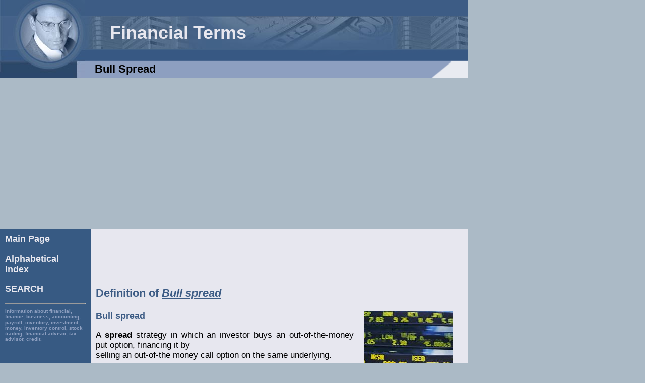

--- FILE ---
content_type: text/html; charset=UTF-8
request_url: http://www.finance-lib.com/financial-term-bull-spread.html
body_size: 4416
content:
<html>
<head>


<title>Bull spread - Financial Definition</title>

<link rel="stylesheet" href="financial.css" type="text/css">

<link rel="shortcut icon" type="image/ico" href="/favicon.ico"/>

<meta name="keywords" content="bull spread, financial, finance, business, bull spread in financial terms, definition of bull spread, bull spread description, what is bull spread, define bull spread, meaning of bull spread" />
<meta name="description" content="Financial Definition of Bull spread and related terms: A spread strategy in which an investor buys an out-of-the-money put option, financing it by 
selling..." />

<meta name="copyright" content="Copyright� www.finance-lib.com" />

<meta name="robots" content="index,follow" />
<meta name="revisit-after" content="10" />
<meta name="expiry" content="never" />
<meta name="netinsert" content="0.0.1.8.2.1">


<script async src="//pagead2.googlesyndication.com/pagead/js/adsbygoogle.js"></script>
<script>
     (adsbygoogle = window.adsbygoogle || []).push({
          google_ad_client: "ca-pub-4136253217308819",
          enable_page_level_ads: true
     });
</script>



</head>
<body class="bgBody" style="max-width:928px" leftmargin="0" topmargin="0" marginwidth="0" marginheight="0"  >

<table style="width:100%;max-width:928px" summary="Financial Term Header" BORDER="0" CELLPADDING="0" CELLSPACING="0">
	<TR>	<TD ROWSPAN="3"><IMG SRC="pics/financial-head.jpg"/></TD>
		<TD class="bgHead" style="width:100%;max-width:760px;height:32px"></TD>
	</TR>
	<TR>	<TD background="pics/financial-header.jpg" style="width:100%;max-width:760px;height:66px">
			<span class="header">Financial Terms</span></TD>
	</TR>
	<TR>	<TD background="pics/financial-slogan.gif" style="width:100%;max-width:760px;height:56px;vertical-align: bottom; padding-bottom: 4px; background-repeat:no-repeat;">
			<span class="title">
				Bull spread			</span>
		</TD>
	</TR>
</table>
<table style="width:100%;max-width:928px" summary="Financial Information Content" border="0" cellpadding="10" cellspacing="0">
<tr><td class="bgMenu" width="153" align="left" valign="top">

<span class="mainmenu">
<b>
<P><A  HREF="http://www.finance-lib.com/">Main Page</A></P><P><A  HREF="financial-index.html">Alphabetical<br> Index</A></P><P><A  HREF="financial-search.html">SEARCH</A></P></b>
</span>	
<hr/>


<span class="sidekws"><b>Information about financial, finance, business, accounting, payroll, inventory, investment, money, inventory control, stock trading, financial advisor, tax advisor, credit.</b></span>

<script type="text/javascript"><!--
google_ad_client = "pub-4136253217308819";
/* TermFin_Side_160x600 */
google_ad_slot = "0849314008";
google_ad_width = 160;
google_ad_height = 600;
//-->
</script>
<script type="text/javascript"
src="http://pagead2.googlesyndication.com/pagead/show_ads.js">
</script>
<p>&nbsp;</p>
<hr/>
<span class="sidekws">Main Page: <a href="http://www.finance-lib.com/">finance, stock trading, payroll, investment, inventory control, money, credit, financial, </a></span>
<hr/>

<script type="text/javascript"><!--
google_ad_client = "pub-4136253217308819";
/* TermFin_LinkSide */
google_ad_slot = "9741091840";
google_ad_width = 160;
google_ad_height = 90;
//-->
</script>
<script type="text/javascript"
src="http://pagead2.googlesyndication.com/pagead/show_ads.js">
</script>
</td><td class="bgContent" style="width:100%;max-width:627px" valign="TOP">

<!-- content -->	
<span class="content">

<script type="text/javascript"><!--
google_ad_client = "pub-4136253217308819";
/* TermFin_Main_728x90 */
google_ad_slot = "7808130128";
google_ad_width = 728;
google_ad_height = 90;
//-->
</script>
<script type="text/javascript"
src="http://pagead2.googlesyndication.com/pagead/show_ads.js">
</script><H1>Definition of <I><U>Bull spread</U></I><P/></H1><p><img src="/pics/fin/image_1_bull-spread.jpg" alt="Bull Spread Image 1" width="176" height="117" align="right" hspace="20"/><H2>Bull spread</H2><p style="font-size:larger">A <B>spread</B> strategy in which an investor buys an out-of-the-money put option, financing it by <br />
selling an out-of-the money call option on the same underlying. <br />
<br />
</p><HR/><P/><p>
<script type="text/javascript"><!--
google_ad_client = "pub-4136253217308819";
/* TermFin_LinkMain */
google_ad_slot = "0861952237";
google_ad_width = 468;
google_ad_height = 15;
//-->
</script>
<script type="text/javascript"
src="http://pagead2.googlesyndication.com/pagead/show_ads.js">
</script></p><br/><U><I><H1>Related Terms:</H1></I></U><P/><H2><A HREF="financial-term-bull.html">Bull</A></H2><p >An investor who thinks the market will rise. Related: bear. <br />
<br />
</p><HR/><H2><A HREF="financial-term-bull-bear-bond.html">Bull-bear bond</A></H2><p >Bond whose principal repayment is linked to the price of another security. The bonds are <br />
issued in two tranches: in the first tranche repayment increases with the price of the other security, and in the <br />
second tranche repayment decreases with the price of the other security. <br />
<br />
</p><HR/><H2><A HREF="financial-term-bull-cd-bear-cd.html">Bull CD, Bear CD</A></H2><p >A <B>bull</B> CD pays its holder a specified percentage of the increase in return on a specified <br />
market index while guaranteeing a minimum rate of return. A bear CD pays the holder a fraction of any fall in <br />
a given market index. <br />
<br />
</p><HR/><H2><A HREF="financial-term-bull-market.html">Bull market</A></H2><p >Any market in which prices are in an upward trend. <br />
<br />
</p><HR/><H2><A HREF="financial-term-bulldog-bond.html">Bulldog bond</A></H2><p >Foreign bond issue made in London. <br />
<br />
</p><HR/><H2><A HREF="financial-term-bulldog-market.html">Bulldog market</A></H2><p >The foreign market in the United Kingdom. <br />
<br />
</p><HR/><H2><A HREF="financial-term-bullet-contract.html">Bullet contract</A></H2><p >A guaranteed investment contract purchased with a single (one-shot) premium. Related: <br />
Window contract. <br />
<br />
</p><HR/><img src="/pics/fin/image_2_bull-spread.jpg" alt="Bull Spread Image 2" width="134" height="168" align="right" hspace="20"/><H2><A HREF="financial-term-bullet-loan.html">Bullet loan</A></H2><p >A bank term loan that calls for no amortization.<br />
<br />
</p><HR/><H2><A HREF="financial-term-bullet-strategy.html">Bullet strategy</A></H2><p >A strategy in which a portfolio is constructed so that the maturities of its securities are highly <br />
concentrated at one point on the yield curve. <br />
<br />
</p><HR/><script type="text/javascript"><!--
google_ad_client = "pub-4136253217308819";
/* TermFin_Main_728x90 */
google_ad_slot = "7808130128";
google_ad_width = 728;
google_ad_height = 90;
//-->
</script>
<script type="text/javascript"
src="http://pagead2.googlesyndication.com/pagead/show_ads.js">
</script><P/><H2><A HREF="financial-term-bullish-bearish.html">Bullish, bearish</A></H2><p >Words used to describe investor attitudes. <B>bull</B>ish refers to an optimistic outlook while <br />
bearish means a pessimistic outlook. <br />
<br />
</p><HR/><H2><A HREF="financial-term-credit-spread.html">Credit spread</A></H2><p >Related:Quality <B>spread</B> <br />
<br />
</p><HR/><H2><A HREF="financial-term-effective-spread.html">Effective spread</A></H2><p >The gross underwriting <B>spread</B> adjusted for the impact of the announcement of the common <br />
stock offering on the firm's share price. <br />
<br />
</p><HR/><H2><A HREF="financial-term-gross-spread.html">Gross spread</A></H2><p >The fraction of the gross proceeds of an underwritten securities offering that is paid as <br />
compensation to the underwriters of the offering. <br />
<br />
</p><HR/><H2><A HREF="financial-term-horizontal-spread.html">Horizontal spread</A></H2><p >The simultaneous purchase and sale of two options that differ only in their exercise date. <br />
<br />
</p><HR/><H2><A HREF="financial-term-intermarket-spread-swaps.html">Intermarket spread swaps</A></H2><p >An exchange of one bond for another based on the manager's projection of a <br />
realignment of <B>spread</B>s between sectors of the bond market. <br />
<br />
</p><HR/><H2>Intramarket sector spread</H2><p >The <B>spread</B> between two issues of the same maturity within a market sector. For <br />
instance, the difference in interest rates offered for five-year industrial corporate bonds and five-year utility <br />
corporate bonds. <br />
<br />
</p><HR/><img src="/pics/fin/image_3_bull-spread.jpg" alt="Bull Spread Image 3" width="152" height="190" align="right" hspace="20"/><H2>Maturity spread</H2><p >The <B>spread</B> between any two maturity sectors of the bond market. <br />
<br />
</p><HR/><H2>Option-adjusted spread (OAS)</H2><p >1) The <B>spread</B> over an issuer's spot rate curve, developed as a measure of <br />
the yield <B>spread</B> that can be used to convert dollar differences between theoretical value and market price.<br />
2) The cost of the implied call embedded in a MBS, defined as additional basis-yield <B>spread</B>. When added to the <br />
base yield <B>spread</B> of an MBS without an operative call produces the option-adjusted <B>spread</B>. <br />
<br />
</p><HR/><H2>Quality spread</H2><p >Also called credit <B>spread</B>, the <B>spread</B> between Treasury securities and non-Treasury securities <br />
that are identical in all respects except for quality rating. For instance, the difference between yields on <br />
Treasuries and those on single A-rated industrial bonds. <br />
<br />
</p><HR/><H2>Relative yield spread</H2><p >The ratio of the yield <B>spread</B> to the yield level. <br />
<br />
</p><HR/><H2>Spread</H2><p >1) The gap between bid and ask prices of a stock or other security.<br />
2) The simultaneous purchase and sale of separate futures or options contracts for the same commodity for delivery in different months. <br />
Also known as a straddle.<br />
3) Difference between the price at which an underwriter buys an issue from a firm <br />
and the price at which the underwriter sells it to the public.<br />
4) The price an issuer pays above a benchmark fixed-income yield to borrow money. <br />
<br />
</p><HR/><H2>Spread income</H2><p >Also called margin income, the difference between income and cost. For a depository <br />
institution, the difference between the assets it invests in (loans and securities) and the cost of its funds <br />
(deposits and other sources). <br />
<br />
</p><HR/><H2>Spread strategy</H2><p >A strategy that involves a position in one or more options so that the cost of buying an <br />
option is funded entirely or in part by selling another option in the same underlying. Also called <B>spread</B>ing. <br />
<br />
</p><HR/><H2>Spreadsheet</H2><p >A computer program that organizes numerical data into rows and columns on a terminal screen, <br />
for calculating and making adjustments based on new data. <br />
<br />
</p><HR/><H2>TED spread</H2><p >Difference between U.S. Treasury bill rate and eurodollar rate; used by some traders as a <br />
measure of investor/trader anxiety. <br />
<br />
</p><HR/><H2>Vertical spread</H2><p >Simultaneous purchase and sale of two options that differ only in their exercise price. See: <br />
horizontal <B>spread</B>. <br />
<br />
</p><HR/><H2>Yield spread strategies</H2><p >Strategies that involve positioning a portfolio to capitalize on expected changes in <br />
yield <B>spread</B>s between sectors of the bond market. <br />
<br />
</p><HR/><H2>Spread</H2><p >For options, a combination of call or put options on the same stock<br />
with differing exercise prices or maturity dates.<br />
<br />
</p><HR/><H2>bull market</H2><p >A market in which stock or bond prices are generally rising.<br />
<br />
</p><HR/><H2>spread</H2><p >Difference between public offer price and price paid by underwriter.<br />
<br />
</p><HR/><H2>Bull Market</H2><p >A prolonged period of rising stock market prices.  <br />
<br />
</p><HR/><H2>Staff Accounting Bulletin (SAB)</H2><p >Interpretations and practices followed by the staff of the Office of the Chief Accountant and the Division of Corporation Finance in administering the disclosure<br />
requirements of the federal securities laws.<br />
<br />
</p><HR/><H2>Spread</H2><p >The difference between items typically between two rates of interest or currencies. <br />
<br />
</p><HR/></p><p></p><P/>&nbsp;<P/>&nbsp;<P/>&nbsp;<P/>&nbsp;<P/>&nbsp;<P/>&nbsp;<P><B>Related to : financial, finance, business, accounting, payroll, inventory, investment, money, inventory control, stock trading, financial advisor, tax advisor, credit.</B></P>
</span>
<hr/>

<center><font size="-2">Copyright� 2026 www.finance-lib.com</font></center>
</td></tr>
</table>

</body>
</html>


--- FILE ---
content_type: text/html; charset=utf-8
request_url: https://www.google.com/recaptcha/api2/aframe
body_size: 247
content:
<!DOCTYPE HTML><html><head><meta http-equiv="content-type" content="text/html; charset=UTF-8"></head><body><script nonce="OTjAwLdpfK3uobT4gndddw">/** Anti-fraud and anti-abuse applications only. See google.com/recaptcha */ try{var clients={'sodar':'https://pagead2.googlesyndication.com/pagead/sodar?'};window.addEventListener("message",function(a){try{if(a.source===window.parent){var b=JSON.parse(a.data);var c=clients[b['id']];if(c){var d=document.createElement('img');d.src=c+b['params']+'&rc='+(localStorage.getItem("rc::a")?sessionStorage.getItem("rc::b"):"");window.document.body.appendChild(d);sessionStorage.setItem("rc::e",parseInt(sessionStorage.getItem("rc::e")||0)+1);localStorage.setItem("rc::h",'1769100701362');}}}catch(b){}});window.parent.postMessage("_grecaptcha_ready", "*");}catch(b){}</script></body></html>